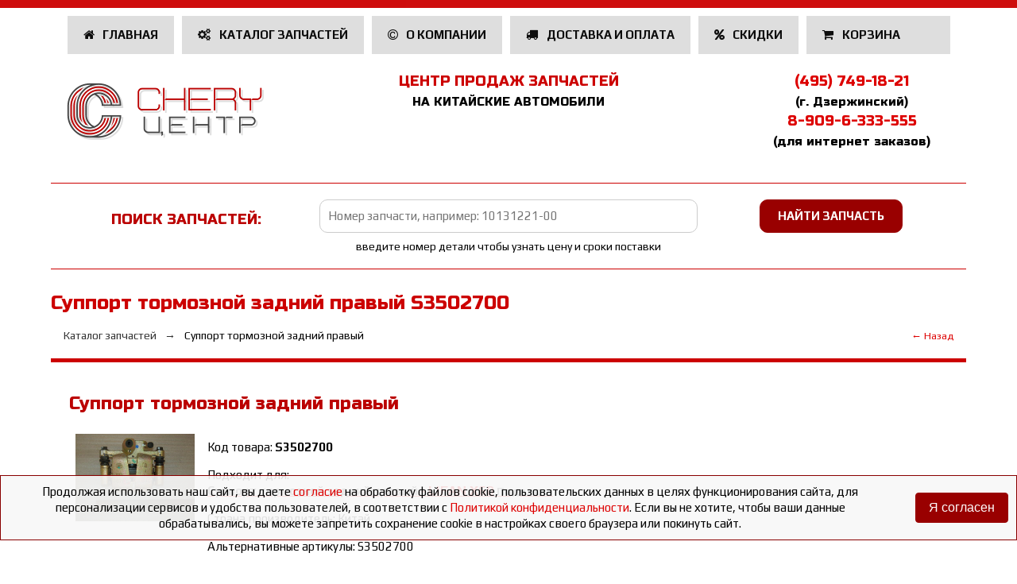

--- FILE ---
content_type: text/html; charset=UTF-8
request_url: https://chery-centr.ru/part/S3502700
body_size: 6958
content:
<!DOCTYPE html>
<html lang="ru">
<head>
    <meta charset="utf-8">
<title>Суппорт тормозной задний правый S3502700</title>
<meta http-equiv="X-UA-Compatible" content="IE=edge">
<meta name="viewport" content="width=device-width, initial-scale=1.0">
<meta name="description" content="Суппорт тормозной задний правый S3502700">
<meta name="keywords" content="Суппорт тормозной задний правый S3502700">
<meta name="csrf-token" content="ccRQihuEvuDBcObUY6FyPCfwXnKV1vrgHKIeLZ9T">
<meta name="yandex-verification" content="d1b7050021cf2fa5">
<link rel="icon" type="image/png" href="/favicon.png" />
<link href="https://fonts.googleapis.com/css?family=Russo+One&amp;subset=cyrillic" rel="stylesheet">
<link href="https://fonts.googleapis.com/css?family=Play:400,700&amp;subset=cyrillic" rel="stylesheet">
<script src="//code.jquery.com/jquery-1.10.2.min.js"></script>
<link href="/design/fotorama/fotorama.css" rel="stylesheet">
<script src="/design/fotorama/fotorama.js"></script>
<link href="/design/bootstrap.min.css" rel="stylesheet">
<link href="/design/style.css?v=13" rel="stylesheet">
<link href="/css/dev.css" rel="stylesheet">
<link href="https://cdnjs.cloudflare.com/ajax/libs/font-awesome/4.7.0/css/font-awesome.min.css" rel="stylesheet">
<script src="/design/topnav.js"></script>
<script src="/design/up.js"></script>

<!-- Global site tag (gtag.js) - Google Analytics -->
<script async src="https://www.googletagmanager.com/gtag/js?id=G-P8MCNX96M4"></script>
<script>
window.dataLayer = window.dataLayer || []; function gtag(){dataLayer.push(arguments);} gtag('js', new Date());gtag('config', 'G-P8MCNX96M4');
</script>
</head>
<body>
<!-- Yandex.Metrika counter -->
<script type="text/javascript">
	(function (d, w, c) {
		(w[c] = w[c] || []).push(function() {
			try {
				w.yaCounter542126 = new Ya.Metrika({id:542126,
					webvisor:true,
					clickmap:true,
					trackLinks:true,
					accurateTrackBounce:true});
			} catch(e) { }
		});

		var n = d.getElementsByTagName("script")[0],
			s = d.createElement("script"),
			f = function () { n.parentNode.insertBefore(s, n); };
		s.type = "text/javascript";
		s.async = true;
		s.src = (d.location.protocol == "https:" ? "https:" : "http:") + "//mc.yandex.ru/metrika/watch.js";

		if (w.opera == "[object Opera]") {
			d.addEventListener("DOMContentLoaded", f, false);
		} else { f(); }
	})(document, window, "yandex_metrika_callbacks");
</script>
<noscript><div><img src="//mc.yandex.ru/watch/542126" style="position:absolute; left:-9999px;" alt="" /></div></noscript>
<!-- /Yandex.Metrika counter --><div id="app">
    <ul class="topnav up" id="myTopnav">
    <li class="icon row justify-content-between">
        <a href="javascript:void(0);" onclick="myFunction()" class="col">MENU</a>
        <a href="tel:89096333555" class="col"><i class="fa fa-phone mr-2"></i> 8-909-6-333-555</a>
    </li>
            <li >
        <a href="/" >
                            <i class="fa fa-home" aria-hidden="true" style="margin-right: .5em;"></i>
                            Главная
                
        </a>
    </li>
            <li >
        <a href="/parts" >
                            <i class="fa fa-cogs" aria-hidden="true" style="margin-right: .5em;"></i>
                            Каталог запчастей
                
        </a>
    </li>
            <li >
        <a href="/about" >
                            <i class="fa fa-copyright" aria-hidden="true" style="margin-right: .5em;"></i>
                            О компании
                
        </a>
    </li>
            <li >
        <a href="/delivery" >
                            <i class="fa fa-truck" aria-hidden="true" style="margin-right: .5em;"></i>
                            Доставка и оплата
                
        </a>
    </li>
            <li >
        <a href="/get-discount" >
                            <i class="fa fa-percent" aria-hidden="true" style="margin-right: .5em;"></i>
                            Скидки
                
        </a>
    </li>
            <li >
        <a href="/cart" data-role="cart-link">
                            <i class="fa fa-shopping-cart" aria-hidden="true" style="margin-right: .5em;"></i>
                            Корзина
                <div class="cart-counter"><div class="cart-counter__inner" data-role="cart-items-cnt"></div></div>
        </a>
    </li>
    </ul>
<div class="row WrapRow justify-content-between">
    <div class="col-12 col-md-3 logo"><a href="/"><img src="/design/images/nLogo.png" alt="Chery-Centr Logo"></a></div>
    <div class="col-12 col-md-6 slog"><h1>ЦЕНТР ПРОДАЖ ЗАПЧАСТЕЙ<br><span>НА КИТАЙСКИЕ АВТОМОБИЛИ<span></h1></div>
    <div class="col-12 col-md-3 addr">
        <div>
            <a href="tel:+74957491821">(495) 749-18-21</a><br>
            <span>(г. Дзержинский)</span><br>
            <a href="tel:89096333555">8-909-6-333-555</a><br>
            <span>(для интернет заказов)</span>
        </div>
    </div>
</div>
    
    <div class="WrapRow searchForm" id="searchForm">
    <form method="GET" action="/search" enctype="multipart/form-data" data-role="search-form">
        <div class="row-04 formTitle aRight">поиск запчастей:</div>
        <div class="row-x2 formField">
            <input class="" type="text" name="q" value="" placeholder="Номер запчасти, например: 10131221-00" data-role="search-q">
            <p data-role="search-err" class="err" style="display: none; color: red;">введите номер детали чтобы узнать цену и сроки поставки</p>
            <p style="margin-bottom: 0">введите номер детали чтобы узнать цену и сроки поставки</p>
        </div>
        <div class="row-04 formSubmit aLeft"><input type="submit" value="найти запчасть"></div>
    </form>
</div>
    <div class="WrapRow text-left">
                    <h1 class="formTitle">Суппорт тормозной задний правый S3502700</h1>
                            <div class="sel-path d-flex justify-content-between">
        <ol class="breadcrumb" itemscope itemtype="https://schema.org/BreadcrumbList">
            <li itemprop="itemListElement" itemscope itemtype="https://schema.org/ListItem">
                <a href="/parts" class="sel-path__item" itemprop="item">
                    <span itemprop="name">Каталог запчастей</span>
                    <meta itemprop="position" content="1" />
                </a>
            </li>
                        <li itemprop="itemListElement" itemscope itemtype="https://schema.org/ListItem">
                <span class="sel-path__item-end" itemprop="name">Суппорт тормозной задний правый</span>
                <meta itemprop="position" content="2" />
            </li>
        </ol>
                <div>
            <a href="/parts">&larr;&nbsp;Назад</a>
        </div>
            </div>
            </div>

            <div class="parts-sel WrapRow">
            <section data-role="part-block" itemscope itemtype="http://schema.org/Product">
                    <h2 itemprop="name">Суппорт тормозной задний правый</h2>
            <div class="d-flex">
                                    <div class="p-2">
                        <a href="/storage/img/parts/s3502700.view.jpg" title="" data-role="part-img" target="_blank" data-toggle="modal" data-target="#partModal"><img src="/storage/img/parts/s3502700.view.jpg" class="part-image" itemprop="image"></a>
                    </div>
                                <div class="p-2" itemprop="description">
                    <p>Код товара: <b itemprop="sku">S3502700</b></p>
                                            Подходит для:<br>
                                                                                                        <div class="mb-1">
                                <a href="/parts/5/18/5/30/S3502700" style="font-weight: bold; text-decoration: underline;"><span style="color: #444444;">Суппорт тормозной задний правый</span> - <span style="font-size: 1.1em;">LIFAN Х60</span><span style="color: #444444; font-size:.9rem;"> Подвеска</span></a>
                            </div>
                                                                                                                                <p>Страна производитель: Китай</p>
                                        <p>Альтернативные артикулы: S3502700</p>
                                    </div>
            </div>
                            <h2>Наличие в магазинах</h2>
                <div class="table-responsive">
                    <table class="srch-tbl table table-striped">
                        <thead>
                        <tr>
                            <th>Заказ</th>
                            <th>Название запчасти</th>
                            <th>Цена</th>
                            <th>Магазин</th>
                            <th>Кол-во</th>
                        </tr>
                        </thead>
                        <tbody>
                                                                                                        <tr itemprop="offers" itemscope itemtype="http://schema.org/Offer">
                                <td>
                                    <button type="button" data-role="part-order" data-is_price_list="1" data-part-id="5269" data-price="5500" data-part="Суппорт тормозной задний правый " class="btn btn-primary"><i class="fa fa-cart-arrow-down" aria-hidden="true"></i> Заказать</button>
                                </td>
                                <td>
                                    <span data-role="part-title">Суппорт тормозной задний правый </span>
                                    <small data-role="part-code" style="display: none;">T11-6GN3502060BA</small>
                                    <meta itemprop="price" content="5500">
                                    <meta itemprop="priceCurrency" content="RUB">
                                    <link itemprop="availability" href="http://schema.org/InStock">
                                </td>
                                <td data-role="part-price">5 500 ₽</td>
                                <td data-role="part-sp-alias">Люблино<br/>Жулебино<br/>Домодедово<br/>Дзержинский</td>
                                <td data-role="part-cnt">1<br/>3<br/>2<br/></td>
                            </tr>
                                                </tbody>
                    </table>
                </div>
                                        <div class="block_secondary">
                    <h2>
                        Детали под заказ
                        <button data-role="byorder-view" class="btn btn-success" style="display: inline-block;"><i class="fa fa-arrow-down"></i> Показать</button>
                    </h2>
                    <div class="table-responsive" data-role="byorder" style="display: none;">
                        <table class="srch-tbl table table-striped">
                            <thead>
                            <tr>
                                <th>Заказ</th>
                                <th class="d-none d-md-table-cell">Артикул</th>
                                <th>Название запчасти</th>
                                <th>Цена</th>
                                <th>Кол-во</th>
                                <th>Марка</th>
                                <th>Поставщик</th>
                                <th>Дата поставки<sup><b>*</b></sup></th>
                            </tr>
                            </thead>
                            <tbody>
                                                                                            <tr>
                                    <td>
                                        <button type="button" data-role="part-order" data-part-id="697af8b0a49d93.59832315" data-price="4740" data-part="S3502700 СУППОРТ ТОРМОЗНОЙ ЗАДНИЙ ПРАВЫЙ LF X60, X70 (неоригинал)" class="btn btn-primary"><i class="fa fa-cart-arrow-down" aria-hidden="true"></i> Заказать</button>
                                        <div style="display: none;" data-role="part-supplier_id">40</div>
                                    </td>
                                    <td class="d-none d-md-table-cell" data-role="part-code">S3502700</td>
                                    <td>
                                        <div  data-role="part-title">СУППОРТ ТОРМОЗНОЙ ЗАДНИЙ ПРАВЫЙ LF X60, X70 (неоригинал)</div>
                                        <small class="d-block d-md-none pt-2 font-weight-bold">Код: S3502700</small>
                                    </td>
                                    <td data-role="part-price">4 740 ₽</td>
                                    <td data-role="part-cnt">32</td>
                                    <td data-role="part-vendor">Lifan</td>
                                    <td data-role="part-sp-alias">R006-S
                                                                            <br><small>29 Jan. 09:05</small>
                                                                        </td>
                                    <td data-role="part-delivery-date"> 2 Feb.</td>
                                </tr>
                                                        </tbody>
                        </table>
                        <div style="text-align: right; color: #666666;"><b>*</b> <span style="font-size: .8em;"> - срок поставки на склад в Дзержинский</span></div>
                    </div>
                </div>
            
                    
                            <bought-with-part part-code="S3502700"></bought-with-part>
            
            <viewed-parts></viewed-parts>
    </section>

    <div class="modal fade" id="partModal" tabindex="-1" role="dialog" aria-labelledby="partModalLabel" aria-hidden="true">
        <div class="modal-dialog">
            <div class="modal-content">
                <div class="modal-header">
                    <h5 class="modal-title" id="partModalLabel"></h5>
                    <button type="button" class="close" data-dismiss="modal" aria-label="Close">
                        <span aria-hidden="true">&times;</span>
                    </button>
                </div>
                <div class="modal-body">
                    <img id="partModalImage" src="/design/0.png" style="max-width: 1000px; max-height: 750px;">
                </div>
            </div>
        </div>
    </div>
        </div>
    
    
    <div class="fContacts">

    <div class="WrapRow">
        <div class="row-01"><h1>Контактная информация</h1></div>
    </div>

    <div class="WrapRow aLeft fAddr">
        <div class="row-04" itemscope itemtype="http://schema.org/AutoPartsStore">
            <h3 itemprop="name">Главный розничный отдел</h3>
            <a target="_blank" class="map" href="https://yandex.ru/maps/?um=constructor%3ANZInw2FM_eWKLfcpHObQct8v1aoFXcnm&source=constructorLink">схема проезда</a>
            <p itemprop="address" itemscope itemtype="http://schema.org/PostalAddress">
                <strong>Адрес:</strong><br>
                <span itemprop="addressLocality">г. Дзержинский</span>,<br>
                <span itemprop="streetAddress">ул. Энергетиков, стр. 10Б<br>(100 метров от МКАД)</span>
            <p>
            <p>
                <strong>Телефоны:</strong><br>
                <span itemprop="telephone"><a class="footTelLink" href="tel:+74957491821">+7 (495) 749-18-21</a></span><br>
                <span itemprop="telephone"><a class="footTelLink" href="tel:+79031782060">+7 (903) 178-20-60</a></span><br>(Viber/WhatsApp)
            </p>
            <p>
                <strong>График работы:</strong><br>
                <time itemprop="openingHours" datetime="Mo-Fr 09:00−20:00">ПН-ПТ: с 09:00 до 20:00</time><br>
                <time itemprop="openingHours" datetime="Sa, Su 10:00−18:00">СБ-ВС: с 10:00 до 18:00</time>
            </p>
        </div>
        <div class="row-04" itemscope itemtype="http://schema.org/AutoPartsStore">
            <h3 itemprop="name">Филиал в Люберцах</h3>
            <a target="_blank" class="map" href="https://yandex.ru/maps/?um=constructor%3AzbR8nE6OwlcFW3PdGgGLwQ_dgP8JY2LJ&source=constructorLink">схема проезда</a>
            <p itemprop="address" itemscope itemtype="http://schema.org/PostalAddress">
                <strong>Адрес:</strong><br>
                <span itemprop="addressLocality">м. Жулебино (Люберцы)</span>,<br>
                <span itemprop="streetAddress">ул.3-е почтовое отд., д.82</span>
            </p>
            <p>
                <strong>Телефон:</strong><br>
                <span itemprop="telephone"><a class="footTelLink" href="tel:+79055440209">+7 (905) 544-02-09</a></span><br>(Viber/WhatsApp)
            </p>
            <p>
                <strong>График работы:</strong><br>
                <time itemprop="openingHours" datetime="Mo-Fr 09:00−20:00">ПН-ПТ: с 10:00 до 20:00</time><br>
                <time itemprop="openingHours" datetime="Sa, Su 10:00−18:00">СБ-ВС: с 10:00 до 18:00</time>
            </p>
        </div>
        <div class="row-04" itemscope itemtype="http://schema.org/AutoPartsStore">
            <h3 itemprop="name">Люблино.<br>Наш партнер</h3>
            <a target="_blank" class="map" href="https://yandex.ru/maps/?um=constructor%3Ablt9b2kpgwyClCiLTqEyhTWefCeNxDvw&source=constructorLink">схема проезда</a>
            <p itemprop="address" itemscope itemtype="http://schema.org/PostalAddress">
                <strong>Адрес:</strong><br>
                <span itemprop="addressLocality">г. Москва, м. Люблино</span>,<br>
                <span itemprop="streetAddress">ул. Судакова, д.10</span>
            </p>
            <p>
                <strong>Телефон:</strong><br>
                <span itemprop="telephone"><a class="footTelLink" href="tel:+79096333555">+7 (909) 6-333-555</a></span><br>(Viber/WhatsApp)
            </p>
            <p><strong>График работы:</strong><br>
                <time itemprop="openingHours" datetime="Mo-Fr 10:00−20:00">ПН-ПТ: с 10:00 до 19:00</time><br>
                <time itemprop="openingHours" datetime="Sa 10:00−17:00">СБ: с 10:00 до 17:00</time>
                <br>ВС: Выходной
            </p>

        </div>

        <div class="row-04 aLeft" itemscope itemtype="http://schema.org/AutoPartsStore">
            <h3 itemprop="name">Домодедово.<br>Наш партнер</h3>
            <a target="_blank" class="map" href="https://yandex.ru/maps/?um=constructor%3A8356f87220e789f2625c5d0559f26ef9701aa8f3114dd8a1bc478e1bbb03b36a&source=constructorLink">схема проезда</a>

            <p itemprop="address" itemscope itemtype="http://schema.org/PostalAddress">
                <strong>Адрес:</strong><br>
                <span itemprop="addressLocality">г. Домодедово</span>,<br>
                <span itemprop="streetAddress">Каширское ш., д. 12</span>
            </p>
            <p>
                <strong>Телефон:</strong><br>
                <span itemprop="telephone"><a class="footTelLink" href="tel:+79151011616">+7 (915) 101-16-16</a></span><br>(Viber/WhatsApp)
            </p>
            <p>
                <strong>График работы:</strong><br>
                <time itemprop="openingHours" datetime="Mo-Fr 10:00−20:00">ПН-ПТ: с 10:00 до 19:00</time><br>
                <time itemprop="openingHours" datetime="Sa 10:00−17:00">СБ: с 10:00 до 17:00</time>
                <br>ВС: Выходной
            </p>
        </div>
    </div>


    <div class="WrapRow aCenter foot">
        <div class="row-03">
            <h3>Электронная почта</h3>
            <a class="btmLink" href="mailto:info@chery-centr.ru">info@chery-centr.ru</a>
            <p>быстрые и профессиональные ответы</p>
        </div>
        <div class="row-03">
            <h3>Группа вКонтакте</h3>
            <a class="btmLink" href="https://vk.com/cherycentr">vk.com/cherycentr</a>
            <p>акции, скидки и лучшие предложения</p>
        </div>
        <div class="row-03">
            <h3>Разработчик сайта</h3>
            <a class="btmLink" href="https://dmntv.ru">dmntv.ru</a>
            <p>создание, продвижение, сопровождение</p>
        </div>
    </div>

    <div class="WrapRow up">
        <div><a href="/privacy" style="color:#ffffff">Пользовательское соглашение о конфиденциальности</a></div>
        <div class="row-01"><a class="go_to" href="#myTopnav"><img src="/design/images/up.png" alt="вверх"></a></div>
    </div>

</div>
</div>
<div id="cookie_notification" class="cookie-container">
    <div class="cookie-container__inner">
        <p class="cookie-text">
            Продолжая использовать наш сайт, вы даете <a href="/consent-personal-data">согласие</a> на обработку файлов cookie, пользовательских данных в целях функционирования сайта, для персонализации сервисов и удобства пользователей, в соответствии с <a href="/privacy">Политикой конфиденциальности</a>. Если вы не хотите, чтобы ваши данные обрабатывались, вы можете запретить сохранение cookie в настройках своего браузера или покинуть сайт.
        </p>
        <button class="btn btn-primary cookie-button" onclick="document.cookie = 'cookie_allowed='+new Date().getTime()+'; expires=Fri, 31 Dec 2119 23:59:59 GMT; path=/;'; document.getElementById('cookie_notification').remove();">Я согласен</button>
    </div>
</div>
<style>
    .cookie-container {
        position: fixed;
        display: flex;
        justify-content: center;
        align-items: flex-end;
        left: 0;
        bottom: 40px;
        width: 100%;
        z-index: 500000;
    }

    .cookie-container__inner {
        display: flex;
        justify-content: center;
        align-items: center;
        background: rgba(248, 248, 248, 0.9);
        border: 1px solid #800;
        padding: 10px;
        width: 100%;
        flex-wrap: wrap;
    }
    .cookie-text {
        padding: 0 20px;
        margin: 0;
    }

    .cookie-button {
        margin-left: 30px;
        white-space: nowrap;
    }

    .cookie-button:focus {
        outline: none;
        background: #fff;
        color: #4173C1;
    }

    @media  screen and (min-width: 480px) {
        .cookie-container {
            bottom: 40px;
        }
        .cookie-container__inner {
            flex-wrap: nowrap;
        }
    }
</style>
<script>
	$(function () {
		$('[data-role=part-img]').click(function() {
			var $this = $(this);
			$('#partModalImage').attr('src', $this.attr('href'));
			$('#partModalLabel').text($this.attr('title'));
            $('#partModal').addClass('show').css('display', 'block');
            return false;
		});
        $('[data-dismiss=modal]').click(function() {
            $('#partModal').removeClass('show').css('display', 'none');
            return false;
        });
	})
</script>
<!-- BEGIN JIVOSITE CODE {literal} -->
<script type='text/javascript'>
    document.addEventListener("DOMContentLoaded", () => {
        setTimeout(() => {
            (function(){ var widget_id = '7fuNFoKU8v';var d=document;var w=window;function l(){var s = document.createElement('script'); s.type = 'text/javascript'; s.async = true; s.src = '//code.jivosite.com/script/widget/'+widget_id; var ss = document.getElementsByTagName('script')[0]; ss.parentNode.insertBefore(s, ss);}if(d.readyState=='complete'){l();}else{if(w.attachEvent){w.attachEvent('onload',l);}else{w.addEventListener('load',l,false);}}})();
        }, 5000)
    })
	/*(function(){ var widget_id = '7fuNFoKU8v';var d=document;var w=window;function l(){var s = document.createElement('script'); s.type = 'text/javascript'; s.async = true; s.src = '//code.jivosite.com/script/widget/'+widget_id; var ss = document.getElementsByTagName('script')[0]; ss.parentNode.insertBefore(s, ss);}if(d.readyState=='complete'){l();}else{if(w.attachEvent){w.attachEvent('onload',l);}else{w.addEventListener('load',l,false);}}})();*/
</script>
<!-- {/literal} END JIVOSITE CODE -->


<script src="/js/vue2.6.14.js"></script>
<script src="/js/api/local.js?v=3"></script>
    <script>$(() =>  { addViewedPart({"id":1069,"code":"S3502700","active":1,"rank":0,"indx":"S3502700","title":"Суппорт тормозной задний правый","img":"","dscr":"","created_at":"2019-09-04T07:53:36.000000Z","updated_at":"2019-09-04T07:53:36.000000Z","model_section_ids":[[18,30]],"images":[{"id":492,"imageable_type":"App\\Models\\Spares\\SparesPart","imageable_id":1069,"type":"","active":0,"title":"","source_file":"\/s3502700.jpg","view_file":"\/s3502700.view.jpg","prev_file":"","created_at":"2020-07-10T06:15:32.000000Z","updated_at":"2020-08-04T09:43:28.000000Z","view_file_exists":true,"view_file_path":"\/storage\/img\/parts\/s3502700.view.jpg","source_file_exists":true,"source_file_path":"\/storage\/img\/parts\/s3502700.jpg","imageable":{"id":1069,"code":"S3502700","active":1,"rank":0,"indx":"S3502700","title":"Суппорт тормозной задний правый","img":"","dscr":"","created_at":"2019-09-04T07:53:36.000000Z","updated_at":"2019-09-04T07:53:36.000000Z","model_section_ids":[[18,30]]}}]} ) })</script>
<script src="/js/vue/components/BoughtWithPart.js"></script>
<script src="/js/vue/components/ViewedParts.js"></script>
<script src="/js/vue/app.js"></script>
<script src="/js/parts.dev.js?v=10"></script>
<script src="/js/cart.dev.js?v=15"></script>

</body>
</html>

--- FILE ---
content_type: application/javascript; charset=utf-8
request_url: https://chery-centr.ru/js/vue/app.js
body_size: -76
content:
new Vue({ el: '#app' })
